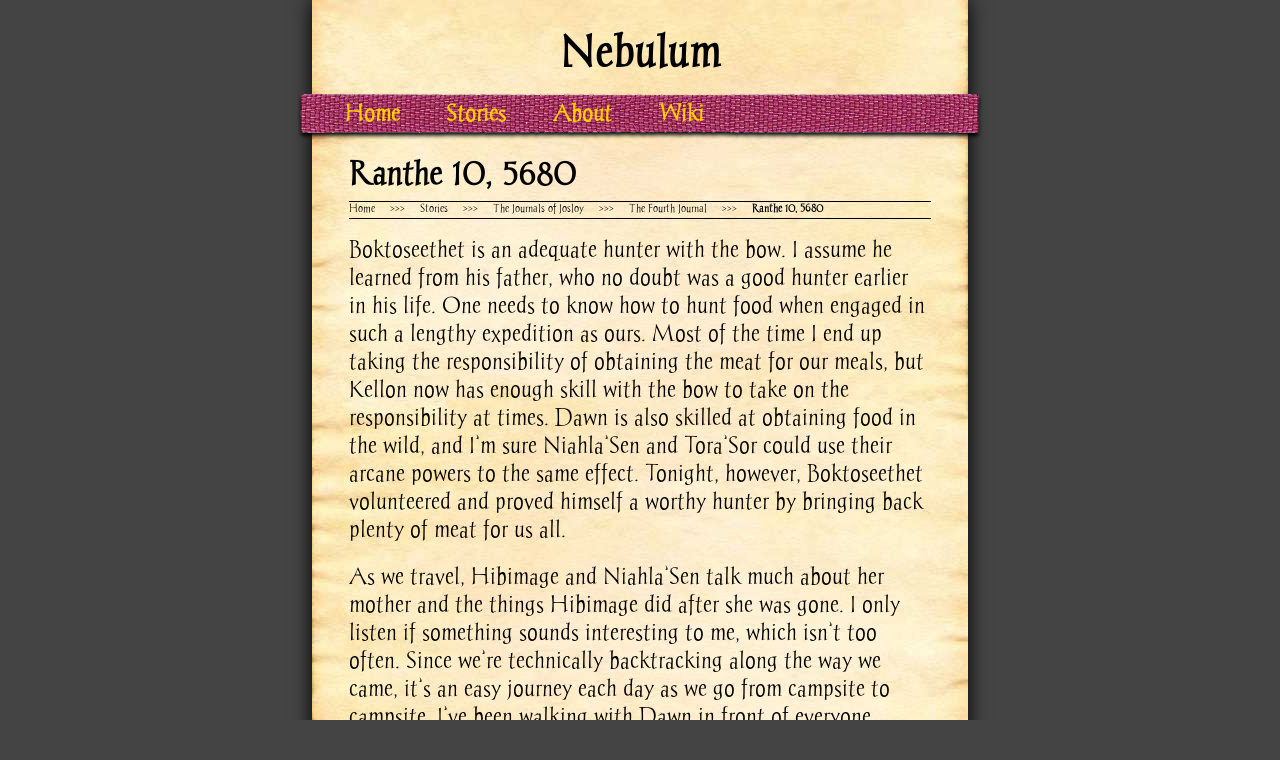

--- FILE ---
content_type: text/css
request_url: https://nebulum.net/wp-content/themes/nebulum/style.css
body_size: 1636
content:
/*
Theme Name: Nebulum
Theme URI: 
Author: Ben Hinks
Author URI: https://benhinks.com/
Description: Designed specifically for https://nebulum.net.
Version: 1
License: 
License URI: 
Tags: parchment, bookmark, paper, calligraphy, antique, vintage, one-column, fluid-layout, responsive-layout, custom-menu
Text Domain: Nebulum

Nebulum WordPress Theme © 2017 Ben Hinks
*/

html,body,div,span,applet,object,iframe,h1,h2,h3,h4,h5,h6,p,blockquote,pre,a,abbr,acronym,address,big,cite,code,del,dfn,em,img,ins,kbd,q,s,samp,small,strike,strong,sub,sup,tt,var,b,u,i,center,dl,dt,dd,ol,ul,li,fieldset,form,label,legend,table,caption,tbody,tfoot,thead,tr,th,td,article,aside,canvas,details,embed,figure,figcaption,footer,header,hgroup,menu,nav,output,ruby,section,summary,time,mark,audio,video{font-size:100%;font:inherit;padding:0;border:0;margin:0;vertical-align:baseline}body{line-height:1}ol,ul{list-style:none}blockquote,q{quotes:none}blockquote:before,blockquote:after,q:before,q:after{content:'';content:none}table{border-collapse:collapse;border-spacing:0}article,aside,details,figcaption,figure,footer,header,hgroup,menu,nav,section{display:block}.clear{clear:both}
.sticky{}.bypostauthor{}.wp-caption{}.wp-caption-text{}.gallery-caption{}.alignright{}.alignleft{}.aligncenter{}.screen-reader-text{clip:rect(1px, 1px, 1px, 1px);position:absolute !important}



/********** Table of Contents

01. Import Fonts
02. Layout and Background
03. Header
04. Page
05. Footer
06. Other

**********/



/********** 01. Import Fonts **********/

@font-face{ 
	font-family: 'Landliebe Regular';
	src: url('landliebe/Landliebe-webfont.eot');
	src: url('landliebe/Landliebe-webfont.eot?iefix') format('eot'),
	     url('landliebe/Landliebe-webfont.woff') format('woff'),
	     url('landliebe/Landliebe-webfont.ttf') format('truetype'),
	     url('landliebe/Landliebe-webfont.svg#webfont') format('svg');
}
@font-face{ 
	font-family: 'AquilineTwo Regular';
	src: url('aquilinetwo/aquilinetwo-webfont.eot');
	src: url('aquilinetwo/aquilinetwo-webfont.eot?iefix') format('eot'),
	     url('aquilinetwo/aquilinetwo-webfont.woff') format('woff'),
	     url('aquilinetwo/aquilinetwo-webfont.ttf') format('truetype'),
	     url('aquilinetwo/aquilinetwo-webfont.svg#webfont') format('svg');
}
@font-face{ 
	font-family: 'Chantelli Antiqua Regular';
	src: url('chantelliantiqua_regular/Chantelli_Antiqua-webfont.eot');
	src: url('chantelliantiqua_regular/Chantelli_Antiqua-webfont.eot?iefix') format('eot'),
	     url('chantelliantiqua_regular/Chantelli_Antiqua-webfont.woff') format('woff'),
	     url('chantelliantiqua_regular/Chantelli_Antiqua-webfont.ttf') format('truetype'),
	     url('chantelliantiqua_regular/Chantelli_Antiqua-webfont.svg#webfont') format('svg');
}



/********** 02. Layout and Background **********/

html {
	background-color: #444444;
	font-size: 14pt;
	height: 100%;
}

body {
	background-image: url("img/main_parchment.jpg");
	background-repeat: repeat-y;
	width: 100%;
	max-width: 656px;
	min-height: 100%;
	margin: 0 auto;
	padding: 1em 0 0 0;
	box-shadow: 0 0 1em 0 #000000;
}
@media (max-width: 656px) {
	body {
		background-size: 100%;
	}
}
#wrapper {
}


/********** 03. Header **********/
#site-title {
	text-align: center;
	margin: 1rem;
}
#site-title a {
	text-decoration: none;
	color: #000000;
	font-family: 'Chantelli Antiqua Regular', Arial, sans-serif;
	font-size: 2rem;
	font-weight: bold;
}
nav {
	position: relative;
	left: calc( ( (686px - 656px) / 2) * -1);
	background-image: url("img/bookmark2.png");
	width: 686px;
	height: 51px;
	overflow: hidden;
}
#menu-main-menu {
	padding: 0 1rem 0 calc( ( (686px - 656px) / 2) + 1rem);
}
@media (max-width: 656px) {
	nav {
		left: 0;
		width: 100%;
		background-position: center;
	}
	#menu-main-menu {
		padding: 0 1rem 0 1rem;
	}
}
#menu-main-menu li {
	float: left;
}
#menu-main-menu li a {
	display: block;
	padding: .75rem;
	margin-right: 1rem;
	font-family: 'Chantelli Antiqua Regular', Arial, sans-serif;
	text-decoration: none;
	mix-blend-mode: hard-light;
	color: #ffdf00;
	font-weight: bold;
}
#search {
	display: none;
}


/********** 04. Page **********/

p {
	font-family: 'Chantelli Antiqua Regular', Arial, sans-serif;
	color: #000000;
	line-height: 1.5rem;
	margin: 0 0 1rem 0;
}
#container {
	clear: both;
	padding: 1rem 2rem;
}
.entry-title {
	color: #000000;
	font-family: 'Chantelli Antiqua Regular', Arial, sans-serif;
	font-size: 1.5rem;
	font-weight: bold;
	text-align: left;
	text-decoration: none;
}
.header {
	margin-bottom: 1rem;
}
.post-edit-link {
	display: none;
}
#breadcrumbs {
	list-style: none;
	margin: 10px 0;
	overflow: hidden;
	font-family: 'Chantelli Antiqua Regular', Arial, sans-serif;
	font-size: .5rem;
	padding: .2rem 0;
	border-top: 1px solid #000000;
	border-bottom: 1px solid #000000;
}
#breadcrumbs li {
	display: inline-block;
	vertical-align: middle;
	margin-right: 15px;
}
#breadcrumbs .separator {
	color: #000000;
}
#breadcrumbs li a {
	color: #000000;
	text-decoration: none;
}
#breadcrumbs li a:visited {
	color: #000000;
	text-decoration: none;
}
#sidebar {
	display: none;
}
h2 {
	font-family: 'Chantelli Antiqua Regular', Arial, sans-serif;
	font-size: 1.25rem;
	font-weight: bold;
	margin-bottom: .5rem;
}
h4 {
	font-family: 'Chantelli Antiqua Regular', Arial, sans-serif;
	font-size: 1.25rem;
	font-weight: bold;
	margin-bottom: .75rem;
}
.handwritten {
	font-family: 'AquilineTwo Regular', Arial, sans-serif;
}
.indent_1 {
	padding-left: 30px;
}
.link-back {
	float: left;
}
.link-fore {
	float: right;
}
#container a {
	color: #1034A6;
}
#container a:visited {
	color: #6B3FA0;
}

/********** 05. Footer **********/

#footer {
	text-align: center;
	font-family: 'Chantelli Antiqua Regular', Arial, sans-serif;
	width: 100%;
	padding: 1rem 0;
}
#copyright {
	font-size: 75%;
}
#copyright img, #copyright p {
	display: inline-block;
	vertical-align: middle;
	margin: 0 .5rem;
}
#copyright img {
	mix-blend-mode: difference;
}


/********** 06. Other **********/

.border_right {
	border-right: 1px solid #000000;
}
.stories-left {
	width: calc(50% - 2em);
	border-right: 1px solid #000000;
	float: left;
}
.stories-right {
	width: calc(50% - 2em);
	float: left;
	margin-left: 2em;
}
@media (max-width: 685px) {
	.stories-left {
		width: 100%;
		border-right: none;
	}
	.stories-right {
		width: 100%;
		margin-left: 0;
		padding-top: 1rem;
		border-top: 1px solid #000000;
	}
}
em {
	font-style: italic;
}
strong {
	font-weight: bold;
}